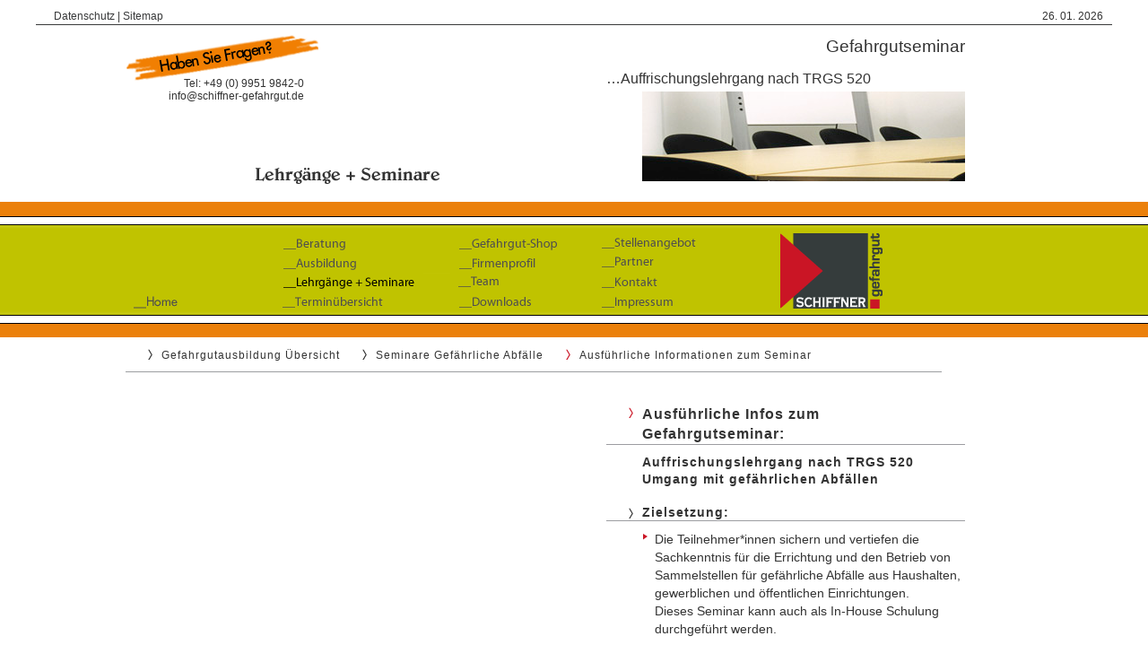

--- FILE ---
content_type: text/html; charset=UTF-8
request_url: https://schiffner-gefahrgut.de/gefahrgutseminar-15
body_size: 14147
content:
<!DOCTYPE html>
<head>
<meta charset="UTF-8">
<meta name="description" content="Gefahrgut-Seminare für Gefahrgutbeauftragte und beteiligte und verantwortliche Personen (beauftragte Personen), Gefahrgutfahrer, TRGS 520, Gefahrguttransport in der Luft (IATA, DGR), Sachkundelehrgänge.">
		<meta name="keywords" content=" Gefahrgut, Beratung, Lehrgang, Seminar, In-House Schulung, ADR, Bescheinigung, Fortbildung, Sachkundelehrgang, Fahrer, Spediteure, Ladungssicherung, Transport, beteiligte Personen, beauftragte Personen, Straße, Luft, Seeverkehr, IATA, ICAO">

<meta name="viewport" content="width=device-width, initial-scale=1.0">

<title>Gefahrgut-Seminar &raquo; Schiffner Consult GbR Gefahrgutschulung und Gefahrgutberatung &raquo; ausführliche Informationen zu dem Gefahrgutseminar:  beteiligte (beauftragte) Personen, Gefahrguttransport in der Luft, Gefahrgutfahrer, Gefahrgutvorschriften ADR</title>

<meta name="copyright" content="werkstatt für grafik und webdesign, landshut">
<meta http-equiv="cache-control" content="no-cache" />
<meta http-equiv="pragma" content="no-cache" />

<link rel="stylesheet" href="includes/main3.css"  media="print">
<link rel="stylesheet" href="includes/main3.css"  media="screen">
<link rel="canonical" href="http://www.schiffner-gefahrgut.de/gefahrgutseminar.html" />

<link href="schiffner.ico" rel="icon" type="image/x-icon" />
<!-- For third-generation iPad with high-resolution Retina display: -->
<link rel="apple-touch-icon-precomposed" sizes="144x144" href="apple-touch-icon-144x144-precomposed.png">
<!-- For iPhone with high-resolution Retina display running iOS ≥ 7: -->
<link rel="apple-touch-icon-precomposed" sizes="120x120" href="apple-touch-icon-120x120-precomposed.png">
<!-- For iPhone with high-resolution Retina display running iOS ≤ 6: -->
<link rel="apple-touch-icon-precomposed" sizes="114x114" href="apple-touch-icon-114x114-precomposed.png">
<!-- For first- and second-generation iPad: -->
<link rel="apple-touch-icon-precomposed" sizes="72x72" href="apple-touch-icon-72x72-precomposed.png">
<!-- For non-Retina iPhone, iPod Touch, and Android 2.1+ devices: -->
<link rel="apple-touch-icon-precomposed" href="apple-touch-icon-precomposed.png">
<!-- For nokia devices: -->
<link rel="shortcut icon" href="/icons/apple-touch-icon.png">

<!--[if IE]>
 <style type="text/css">

	h1 {margin: 0;
	text-align: right;
  font-size:1.8em;font-size: 15px;
  }

h2 {font-size:1.6em;font-size: 14px;font-size: 13px;  }

 </style>
<![endif]-->

<!--[if IE 7]>
 <style type="text/css">

.menueFirst { padding: 20px 0 0 6px;height: 90px!important; }
.menueFirst img{ display:none;}
.menueFirst a img{ display:block;}
.menueMiddle { padding: 20px 0 0 6px;}
.menueMiddle2 { padding: 20px 0 0 6px;}
.menueLast  { padding: 20px 0 0 0px;}

 </style>
<![endif]-->


<!--[if IE 8]>
 <style type="text/css">

.menueFirst { padding: 20px 0 0 6px;height: 90px!important; }
.menueFirst img{ display:none;}
.menueFirst a img{ display:block;}
.menueMiddle { padding: 20px 0 0 6px;}
.menueMiddle2 { padding: 20px 0 0 6px;}
.menueLast  { padding: 20px 0 0 0px;}

 </style>
<![endif]-->

<!--[if lte IE 8]>
<script src="includes/html5.js"></script>
<![endif]-->

<style type="text/css">


</style>

</head>

<body>

<div id="outerWrap">
<header id="topWrap">
<div class="innerWrapOverflow">

<div class="topNav"><a name="top_menue" id="top_menue"></a>
<small>	<div class="date">26. 01. 2026	<div class="menueTop">
	<a name="top_voelkwerbung" id="top_voelkwerbung"></a>
	<a href="datenschutz.html" title="Gefahrgut: Schiffner Consult GbR: Datenschutzerklärung">Datenschutz</a> |
		<a href="sitemap.html" rel="nofollow" title="Sitemap">Sitemap</a> </div>
	</div><!-- end date -->
</small>
</div>
<!-- end innerWrapOverflow --></div>

<div class="innerWrap" id="top">


<div id="topLeft">

<div id="logo"><h1><a href="index.html" title="Schiffner Gefahrgut: Ausbildung Gefahrgutconsulting"><span>Gefahrgut: Schiffner Consult GbR | Gefahrgutausbildung + Beratung</span><img src="nav/logo.png" alt="Schiffner Gefahrgut: Gefahrgutausbildung Gefahrgutberatung" /></a></h1></div>

<div id="fragen"><p>Tel: +49 (0) 9951 9842-0<br /><a href="&#109;&#097;&#105;&#108;&#116;&#111;&#058;&#105;&#110;&#102;&#111;&#064;&#115;&#099;&#104;&#105;&#102;&#102;&#110;&#101;&#114;&#045;&#103;&#101;&#102;&#097;&#104;&#114;&#103;&#117;&#116;&#046;&#100;&#101;">&#105;&#110;&#102;&#111;&#064;&#115;&#099;&#104;&#105;&#102;&#102;&#110;&#101;&#114;&#045;&#103;&#101;&#102;&#097;&#104;&#114;&#103;&#117;&#116;&#046;&#100;&#101;</a></p></div>

<div class="title">

	<img src="images/titelLehrgang.gif" alt="Gefahrgutausbilung: Lehrgänge + Seminare" class="mainTitle">
</div>


<!-- end topLeft --></div>

<div id="navWrap">

<div id="home"><a href="index.html" title="Schiffner Gefahrgut: Ausbildung Gefahrgutconsulting"><img src="images/spacer.png" alt="Schiffner Gefahrgut: Gefahrgutausbildung Gefahrgutberatung" /></a></div>


<nav>
<div class="menue">

<div class="menueFirst">
	<div class="trigger"><img src="images/spacer.gif" alt="home" width="160" height="93" border="0" /></div>
	<div class="trigger"><a href="index.html" onfocus="this.blur()"><img src="nav/mHome.gif" alt="home" width="160" height="20" border="0" /></a></div>

</div><!-- end menueFirst -->
<div class="menueMiddle">
	<div class="trigger"><a href="gefahrgutberatung-gefahrgutbeauftragter.html" onfocus="this.blur()"><img src="nav/mBeratung.png" alt="beratung" width="160" height="20" border="0"></a></div>
    <div class="trigger"><a href="gefahrgutausbildung-gefahrgutkurs.html" onfocus="this.blur()"><img src="nav/mAusbildung.png" alt="ausbildung" width="160" height="20" border="0"></a></div>
	<div class="trigger"><a href="gefahrgutausbildung-gefahrgut-kurse.html" onfocus="this.blur()" class="active"><img src="nav/mLehrgang_a.png" alt="gefahrgutausbildung + gefahrgut-kurse" width="160" height="20" border="0"></a></div>
	<div class="trigger"><a href="gefahrgut-terminuebersicht.html" onfocus="this.blur()"><img src="nav/mTerminuebersicht.png" alt="termine" width="160" height="20" border="0"></a></div>
</div><!-- end menueMiddle -->

<div class="menueMiddle2">
	<div class="trigger"><a href="http://www.gefahrgutzubehoer.de" target="_blank" onfocus="this.blur()"><img src="nav/mGefahrgutshop.png" alt="shop" width="160" height="20" border="0"></a></div>
	<div class="trigger"><a href="gefahrgut.html" onfocus="this.blur()"><img src="nav/mProfil.png" alt="firmenprofil" width="160" height="20" border="0"></a></div>
	<div class="trigger"><a href="gefahrgutbeauftragter-adrschein-iata-personenkategorie.html" onfocus="this.blur()"><img src="nav/mTeam.png" alt="team" width="160" height="20" border="0"></a></div>
	<div class="trigger"><a href="gefahrgut-infos.html" onfocus="this.blur()"><img src="nav/mDownloads.png" alt="downloads" width="160" height="20" border="0"></a></div>

</div><!-- end menueMiddle -->
<div class="menueLast">
	<div class="trigger"><a href="stellenangebot-sachbearbeiter-seminarorganisation.html" onfocus="this.blur()"><img src="nav/mStellenangebot.png" alt="stellenangebot" width="160" height="20" border="0"></a></div>
	<div class="trigger"><a href="gefahrgut-iata-icao.html" onfocus="this.blur()"><img src="nav/mPartner.png" alt="links" width="160" height="20" border="0"></a></div>
    <div class="trigger"><a href="gefahrgut-kontakt.html" onfocus="this.blur()"><img src="nav/mKontakt.png" alt="kontakt" width="160" height="20" border="0"></a></div>
    <div class="trigger"><a href="impressum.html" onfocus="this.blur()"><img src="nav/mImpressum.png" alt="impressum" width="160" height="20" border="0"></a></div>
</div><!-- end menueLast -->


<div class="menueMobile">
	<div class="mobileFirst">
	<div class="trigger"><a href="gefahrgutberatung-gefahrgutbeauftragter.html" onfocus="this.blur()">&nbsp;&nbsp;_Beratung</a></div>
    <div class="trigger"><a href="gefahrgutausbildung-gefahrgutkurs.html" onfocus="this.blur()">&nbsp;&nbsp;_Ausbildung</a></div>
	<div class="triggerActive"><a href="gefahrgutausbildung-gefahrgut-kurse.html" onfocus="this.blur()">&nbsp;&nbsp;_Lehrgänge + Seminare</a></div>
	<div class="trigger"><a href="gefahrgut-terminuebersicht.html" onfocus="this.blur()">&nbsp;&nbsp;_Terminuebersicht</a></div>
	<div class="trigger"><a href="http://www.gefahrgutzubehoer.de" target="_blank" onfocus="this.blur()">&nbsp;&nbsp;_Gefahrgut-Shop</a></div>
	<div class="trigger"><a href="gefahrgut.html" onfocus="this.blur()">&nbsp;&nbsp;_Firmenprofil</a></div>
 </div><!-- end mobileFirst -->
 <div class="mobileLast">
	<div class="trigger"><a href="gefahrgutbeauftragter-adrschein-iata-personenkategorie.html" onfocus="this.blur()">&nbsp;&nbsp;_Team</a></div>
	<div class="trigger"><a href="gefahrgut-infos.html" onfocus="this.blur()">&nbsp;&nbsp;_Downloads</a></div>
	<div class="trigger"><a href="stellenangebot-sachbearbeiter-seminarorganisation.html" onfocus="this.blur()">&nbsp;&nbsp;_Stellenangebot</a></div>
	<div class="trigger"><a href="gefahrgut-iata-icao.html" onfocus="this.blur()">&nbsp;&nbsp;_Partner</a></div>
    <div class="trigger"><a href="gefahrgut-kontakt.html" onfocus="this.blur()">&nbsp;&nbsp;_Kontakt</a></div>
    <div class="trigger"><a href="impressum.html" onfocus="this.blur()">&nbsp;&nbsp;_Impressum</a></div>
 </div><!-- end mobileLast -->
</div><!-- end menueMobile -->


<div id="menuPath">
					 <ul>

					  <li><a href="gefahrgutausbildung-gefahrgut-kurse.html" onfocus="this.blur()">Gefahrgutausbildung Übersicht</a></li>

					 					  <li><a href="gefahrgutseminare.php?SeminarArtID=6" onfocus="this.blur()"> Seminare Gefährliche Abfälle 	</a></li>

					 
					 <li class="active">Ausführliche Informationen zum Seminar</li>

		</ul>
	</div>

	</div> <!-- end .menue -->



</nav>

<!-- end #navWrap --></div>


<!-- end .innerWrap --></div>
</header>

<div class="blockWrap">
<div class="innerWrap">


<div class="mainContent">
<div class="menuPathClearH1"></div>
<section id="first2">
<article>



		<h1>Gefahrgutseminar</h1>


	<h2>&hellip;Auffrischungslehrgang nach TRGS 520</h2>

			<img src="images/kurs.jpg" alt="gefahrgutseminare" class="mainImage">

	


 </article>
 </section>

<section id="second2">

  <div class="menuPathClear"><br></div>

<article>

	<h3>Ausführliche Infos zum Gefahrgutseminar: </h3>
	
	  <h5>Auffrischungslehrgang nach TRGS 520<br>
			  Umgang mit gefährlichen Abfällen</h5>

	
<br>

		  <h4>Zielsetzung:</h4>
	<ul>

          <li>Die Teilnehmer*innen sichern und vertiefen die Sachkenntnis für die Errichtung und den Betrieb von Sammelstellen für gefährliche Abfälle aus Haushalten, gewerblichen und öffentlichen Einrichtungen.<br />
Dieses Seminar kann auch als In-House Schulung durchgeführt werden.</li>
	</ul>

		  <h4>Zielgruppe:</h4>
	<ul>
          <li>Betreiber von stationären und mobilen Sammelstellen und deren Mitarbeiter*innen</li>
<li>Zulieferfirmen</li>
<li>Betriebsbeauftragte für Abfall</li>
<li>Umweltschutzbeauftragte von Kommunen, Betrieben, Umweltschutzbehörden</li></li>
	</ul>

          <h4>Seminarinhalte:</h4>
<ul>
<li>Die Technische Regel Gefahrstoffe (TRGS 520) ist im September 1993 in Kraft getreten und wurde zuletzt im Januar 2012 neu veröffentlicht. <br>
Hier werden die Anforderungen für die Errichtung und den Betrieb von Sammelstellen für gefährliche Abfälle und Reststoffe aus Haushalten, gewerblichen und öffentlichen Einrichtungen, soweit sie dort in begrenzten Mengen anfallen, festgelegt.
Unter anderem werden in der TRGS 520 auch die Anforderungen an das Personal, das in diesen Sammelstellen eingesetzt wird, festgeschrieben.</li>
</ul>

	
		  <h4>Zeugnis / Gültigkeit:</h4>
	<ul>
          <li>Die Teilnehmer*innen erhalten eine Schulungsbescheinigung</li>
<li>Der Sachkenntnisse sind jährlich aufzufrischen.<br />
Der Erste-Hilfe-Lehrgang muss alle 2 Jahre wiederholt werden.</li>
	</ul>

		  <h4>Seminardauer:</h4>
	      <ul>
		  <li>1 Tag</li>
	</ul>

		  <h4>Kosten:</h4>
		<ul>
		
		  <li>Tagespauschale, erfragen Sie bitte unser Angebot!</li>
		
	</ul><br />

	<div class="floatRight">
	  	<span class="icon">
	  	<a href="pdf/gefahrgut-lehrgaenge-2025-2.pdf#page=18" target="_blank" onfocus="this.blur()"><b>Informationen als PDF &raquo;</b>&nbsp;&nbsp; &nbsp;&nbsp;</a></span>
	   </div>

	  <br>
 </article>



</section>

	<!-- end .mainContent --></div>




<!-- end .innerWrap --></div>
<!-- end .blockWrap --></div>

<!--<div id="stellenangebot">

<div class="trigger2"><a href="angebot.php" onfocus="this.blur()"><img src="images/angebot50_o.png" alt="angebot" width="160" height="96" border="0" />
		<h5>&nbsp;&nbsp;&nbsp;&nbsp;&nbsp;&nbsp;&nbsp;&nbsp;&nbsp;&nbsp;&nbsp;&nbsp;&nbsp;&nbsp;</h5></a></div>
</div> --><!-- end #stellenangebot -->

<footer>
<div class="innerWrapOverflow">
<small>
<div class="menueBottom"><a href="index.html" title="Gefahrgut: Gefahrgutausbildung Gefahrgutberatung Home">Home</a><br>
<a href="#top_menue" title="Gefahrgut: Gefahrgutausbildung Gefahrgutberatung Menü">Menü</a></div>
<div class="address">Schiffner Consult GbR Gefahrgutschulung und Beratung | Boschstraße 17 | 94405 Landau a. d. Isar<br>
Tel: +49 (0) 9951 9842-0 | Fax: + 49 (0) 9951 9842-10<br>
www.schiffner-gefahrgut.de | <a href="&#109;&#097;&#105;&#108;&#116;&#111;&#058;&#105;&#110;&#102;&#111;&#064;&#115;&#099;&#104;&#105;&#102;&#102;&#110;&#101;&#114;&#045;&#103;&#101;&#102;&#097;&#104;&#114;&#103;&#117;&#116;&#046;&#100;&#101;">&#105;&#110;&#102;&#111;&#064;&#115;&#099;&#104;&#105;&#102;&#102;&#110;&#101;&#114;&#045;&#103;&#101;&#102;&#097;&#104;&#114;&#103;&#117;&#116;&#046;&#100;&#101;</a>
</div>

<div class="phone"><a href="tel:0049995198420" onFocus="this.blur()">Tel: +49 (0) 9951 9842-0</a> <br>
<a href="&#109;&#097;&#105;&#108;&#116;&#111;&#058;&#105;&#110;&#102;&#111;&#064;&#115;&#099;&#104;&#105;&#102;&#102;&#110;&#101;&#114;&#045;&#103;&#101;&#102;&#097;&#104;&#114;&#103;&#117;&#116;&#046;&#100;&#101;"><!-- E-Mail: -->&#105;&#110;&#102;&#111;&#064;&#115;&#099;&#104;&#105;&#102;&#102;&#110;&#101;&#114;&#045;&#103;&#101;&#102;&#097;&#104;&#114;&#103;&#117;&#116;&#046;&#100;&#101;</a></div>
</small>
</div>
</footer>

<!-- end #outerWrap --></div>


</body>

</html>


--- FILE ---
content_type: text/css
request_url: https://schiffner-gefahrgut.de/includes/main3.css
body_size: 61816
content:
 /*
###########################################################################
Main styles for Schiffner Consult, schiffner-gefahrgut.de 2013

FileName:   main5.css
Author:		Barbara Völk, www.voelkwerbung.de
Version:    2013.07.22
###########################################################################
*/


/***********************************************/
/* COLOURS */

/*
Type:
Page Headline: Belwe
Menu: Futura reg
Body: font-family: Futura, AvantGarde, Helvetica, Arial, sans-serif;
*/

/*COLOURS:  schiffner
Logo 4c:
dGray: #353c3c
red: #ca1525

green #c0c300
orange #eb800b AI macht #EA7F0A

lGreen #e7e89e = 40% of #c0c300
E7E89E

dLila #4c1367
lila #9b80ac

dGray #333
dd-gray: #393a3b
gray # 4f4e4e
l-gray: f2f2f2
gray2: #5b5b5b

ll-gray: ccc for testing
*/

/***********************************************/


/***********************************************/
/* MAIN SETUP RESET */
/***********************************************/

html, body, div, a, p, img, ul, li, h1, h2, h3, h4, span, time, hr, hgroup, a img, footer, header, section, aside, nav, form, input, article, label, textarea, small {
    margin:0;
    padding:0;
    border:0;
    outline:0;
    font-size:100%;
    vertical-align:baseline;
    background:transparent;
  	text-decoration:none;
}
footer, section, article, header, aside, nav {
    display:block;
}
:focus {
    outline:none;
}
::-moz-selection, ::selection {
   color:#ffffff; color: #333333;
   background: #e7e89e;
}

h1, h2, h3, h4 {
    font-weight:normal;
}

ul {
    /*list-style:none; list-style-type: square;*/list-style-type: none;
}


/* Set up for stiles for links + hover effects for desktop + mobile (which don't use :hover) */
a:link {
	color: #333333;
	text-decoration: underline;
}
a:visited {
	color: #333333;
	text-decoration: none;
}
a:hover, a:active, a:focus {
	color: #ca1525;  /*#ca1525 schiffner red */
	text-decoration: underline;
}

.red { color: #ca1525;  /*#ca1525 schiffner red */}

/********************************************************************/
/* MAIN SETUP BASIC ELEMENTS */
/********************************************************************/

html {
   height:101%; /* make scrollbar visible all the time */
   /* border-top:solid 2px #353c3c;*//*border-bottom:solid 2px #353c3c;*/
   /*background: transparent url("../images/bottom.png") center bottom no-repeat fixed;background: transparent url("../images/bottom.png") center bottom repeat-x fixed;*/
   /*background: #ffffff url("../images/bg.png") left top repeat-x; */
}

body {
	font-size:20px; font-size: 12px; font-size: 0.750rem; /*letter-spacing: 1px;*/
	color: #333333;
	font-family: Futura, AvantGarde, Helvetica, Arial, sans-serif;
   -webkit-text-size-adjust:100%; /* Specifies a size adjustment for displaying text content in Safari on iPhone. */
   line-height:1.3em; line-height:1.1rem;
   background: #ffffff url("../images/bg.png") left top repeat-x;
   /* background: url("../images/indexMen.png") left center no-repeat;*/
}

::-webkit-scrollbar {
	width: 8px;
}
::-webkit-scrollbar-button {
	width: 8px;
	height:5px;
}
::-webkit-scrollbar-track {
	background: /*#c0c300; green*/ #f2f2f2;
	border: skinny plain lightgray;
	box-shadow: 0px 0px 3px #dfdfdf inset;
	border-radius:10px;
}
::-webkit-scrollbar-thumb {
	background: /*#eb800b; orange #c0c300; */#353c3c;
	border: skinny plain gray;
	border-radius:10px;
}
::-webkit-scrollbar-thumb:hover {
	background: /*#e7e89e; l-green */#5b5b5b;
}

/********************************************************************/
/* MAIN WRAPPERS + MAIN LAYOUT ELEMENT + TAG SELECTORS */
/********************************************************************/

#outerWrap { /* height: 101%; make scrollbar visible all the time overflow: scroll;*/
    width:100%;
   /*
	background: url("../images/indexMen.png") center 70px no-repeat;
	background: url("../images/indexMen-vers1.png") 20% 70px no-repeat;
	background: url("../images/indexMen.png") 20% 62px no-repeat; */
	background: transparent;
}

.innerWrap {
  width:96%; width: 100%;width: 98%;
  max-width:1200px;max-width:1000px;
  margin:0 auto; background: transparent; /*  background: #906; #906 tester lila */
 /*  background: url("../images/indexMen.png") center center no-repeat fixed;
 height: 500px;*//*position: relative;*/
}


/* settings within #stoerer  */
#stoerer1 { /*  transparent tester grey background: #CCC ;*/width:215px;width: 340px; width: 300px; height: 178px; float:left; margin-left: 50px; }
#stoerer {/*position: relative; top: 70px; top: 76px;top: 340px;top: 420px;left: 300px;*//*background: url(../images/stellenangebot4.png) no-repeat top left;*/background: transparent; /*  transparenttester grey background: #CCC ;*/width:215px;width: 340px; width: 400px; height: 278px; float:left;}


#stoerer h5 {float:left; margin: 20px 0px 0 0; padding: 0px 0px 0 0;text-align: right;font-size: 14px;/*width:215px; */height: 76px;/*background:#eee;*/  height: 106px;}
#stoerer a {text-decoration: none; color: #333333;/*color: #ca1525;red*/height:180px;width:215px;}
#stoerer a:hover, #stoerer a:active, #stoerer a:focus {text-decoration: none; color: #ca1525;}


.angebot, .stellenangebot {margin: 20px 0px 0 60px;margin:60px 0px 0 140px;margin: 0; }
.angebot a img, .angebot a:visited img {width:215px; height: 96px;background:url(../images/rabattRed20.png ) no-repeat left top;}
.angebot a:hover img, .angebot a:active img, .angebot a:focus img { background:url(../images/rabattRed20_o.png ) no-repeat left top; }
/*.angebot { display:none;}*/ /* as of 01.Jan.2015 */

.stellenangebot a img, .stellenangebot a:visited img {background:url(../images/stellenangebot3_o.png ) no-repeat left top; margin-top: 30px;}
.stellenangebot a:hover img,  .stellenangebot a:active img, .stellenangebot a:focus img { background:url(../images/stellenangebot3_o.png ) no-repeat left top; }

#karte {/* background: #ddd;*/ background: transparent;/*background:transparent url(../images/karte.gif) no-repeat left top;*/background:transparent url(../images/karte.png) no-repeat left top; min-width:215px; width:100%;float:left;margin: 80px 0px 0 70px; margin: 320px 0 0 170px;margin: 280px 0 0 170px;margin: 260px 0 0 170px;}
#karte img{/*can't use this, because of hover effects!!! */ /*background: transparent; width:auto; max-width:215px;height: auto;float:right;margin: 0 0 0 0px;*/}

/* NOTE: #fragen for normal page (hide when when #stellenangebot visible + vice versa
#fragen1 for index -> need spacer fragen always, but fide p when not needed
#fragen2 is for stellenangebot + anmeldeformulare (have "Haben Sie Fragen" alway visible */
#fragen, #fragen2, #fragen1 {/*position: relative; top: 10px; left: 0px;*/background: url(../nav/fragen.gif) no-repeat top left;width:215px; height: 76px;margin: 10px 0 0 0;}
#fragen p, #fragen2 p , #fragen1 p  {float:right; margin: 44px 16px 0 0; margin: 48px 16px 0 0;padding: 0;text-align: right;font-size: 11px;  font-size: 0.750rem;line-height:0.9rem; background:#ffffff;}
#fragen a, #fragen2 a , #fragen1 a {/*text-decoration: underline; */ text-decoration: none;color: #333333;/*color: #ca1525;red*/}
#fragen a:visited, #fragen2 a:visited, #fragen1 a:visited {color: #ca1525;}
#fragen a:hover, #fragen a:active, #fragen a:focus, #fragen2 a:hover, #fragen2 a:active, #fragen2 a:focus, #fragen1 a:hover, #fragen1 a:active, #fragen1 a:focus {text-decoration: underline; color: #ca1525;}


/* for index/home activate/deactivate when stoerer like job offer is needed */
/*#fragen1 p { display: none;}
#fragen1 { background: transparent;}  */

#stellenangebot {width:215px; height: 66px;margin: 20px 0 0 0; padding: 0;}
#stellenangebot p {float:right; margin: 16px 0px 0 0;padding: 0;}
#stellenangebot a img, #stellenangebot a:visited img {background:url(../images/stellenangebot3.png ) no-repeat left top;padding: 0; margin: 0;}
#stellenangebot a:hover img, #stellenangebot a:active img, #stellenangebot a:focus img {background:url(../images/stellenangebot3_o.png ) no-repeat left top;}
#stellenangebot { display: none;} /* set up eye-catcher by mistake!!!  */

.mainContent {max-width:400px; width:auto;margin-right:0; margin-bottom: 0;margin: 0;padding: 0; /* background: #FF0;#FF0 yellow tester */ overflow: visible;float: right; postion: relative; top: 0; height: auto;height: auto;}



#first, #first2 {
  /*padding:30px 0 30px 0;padding:20px 0 20px 0;
  max-width:580px;*/
  position: relative; top: -330px; top: -340px;top: -320px;/*background: #666;*/
  width:100%;overflow: hidden;overflow: visible;
}


/* #second used in section */
#second, #second2 {
  /*padding:30px 0 30px 0;padding:20px 0 20px 0;
  max-width:580px;*/
  position: relative; top: -160px; top: -170px; top: -150px;/*background: #999;*/
  width:100%;
}

/* #second used in section with menuPath! (Breadcrumbs) */
#second2 {
  position: relative; top: -170px; top: -116px; /* top: -150px;background: #999;*/
  width:100%;
}


.innerWrapOverflow {
  width:96%;
  max-width:1200px;
  margin:0 auto;
  overflow:auto;
  padding: 0;
  /*background: #999;  grey tester  #CFF  background:#CFF;*/ overflow: hidden;
}

#navWrap {
  width:100%;padding: 0 0 0 0; margin: 0 0 0 0;
    background: transparent url("../nav/logo.png") 720px 30px no-repeat;
  position: relative; top:0;height:100%;height: 140px;
   }


/***********************************************/
/* HEADER */
/***********************************************/


header/*, #topWrap*/ {
    width:100%;
	/*border-top: 1px solid #393a3b;*/
}

/*header small {
  width:100%;width:80%;width:85%;
  text-align:center;text-align: right;
  margin: 0;
  padding:10px 20px 20px 0px;
  display:block;border-bottom: 1px solid #393a3b;
   }*/

/*#date p, #dateIndex p, #footer p, #footerTermine p, #footerLehrgang p {float:right; margin: 0px 20px 0 0;margin: 0px 6px 0 0; padding: 0;text-align: right;}*/
/*.topNav {
  width:100%;width:80%;width:85%;
  text-align:center;text-align: right;text-align: left;
  margin: 0;
  padding:10px 20px 20px 0px;
  display:block;border-bottom: 1px solid #393a3b;
   }*/

.topNav {width:100%;
	margin: 0;
	padding: 0;
	/*background: #ddd;*/	overflow: hidden;
 }

.topNav small {
  width:100%;/*width:80%;width:85%;width: 90%;*/
  text-align:center;text-align: right;text-align: left;
  margin: 0;margin:0px 0 0 0;
  padding:10px 20px 20px 0px;padding:10px 20px 10px 0px;padding:10px 20px 0px 0px;
  display:block;border-bottom: 1px solid #393a3b;
   }


.topNav a, .topNav a:visited {color: #393a3b; /* dd-grey */font-size:inherit;text-decoration: none;}
footer a, footer a:visited, .innerWrapOverflow a, .innerWrapOverflow a:visited {color: #393a3b; /* dd-grey */font-size:inherit;text-decoration: none;}

/* Hiermit wird der Hintergrund und die Textfarbe bei der Navigation mit der Maus und der Tastatur geändert. */
.topNav a:hover, .topNav a:active, .topNav a:focus {color: #ca1525; /* voelk-lime  #e4e129 */ font-size:inherit;text-decoration: underline; }
footer a:hover, footer a:active, footer a:focus, .innerWrapOverflow a:hover, .innerWrapOverflow a:active, .innerWrapOverflow a:focus {color: #ca1525; /* voelk-lime  #e4e129 */ font-size:inherit;text-decoration: underline; }

.date {/*float: right;*/text-align: right;/* background: #eee;*/display:inline;display: block;padding: 0 20px 0 0px; }
.menueTop {/*float: left;/*padding: 0 10px 0 20px;*//**/text-align: left;float: left;padding: 0 10px 0 20px; }

.date {/*float: right;*/text-align: right;/* background: #eee;*/display:inline;display: block;padding: 0 10px 0 0px; }
.menueTop {/*float: left;/*padding: 0 10px 0 20px;*//**/text-align: left;float: left;padding: 0 10px 0 20px; }



/* #outerWrap {
    width:100%;
    padding:145px 0;
	background: url("../images/bg.png") left top no-repeat;
	background: url("../images/indexMen.png") center 70px no-repeat;
} */

#topLeft {
  width: 360px; width:400px;
  /*height: 300px;*/
  margin: 0;
 /*background: #933; tester d-red*/
 /*background: url("../images/indexMen.png") center 70px no-repeat;
  height: 500px; height: 600px;*/
}



/* new for 20. birthday offer */
/*#fragen {background: transparent;width:215px; height: 76px;margin: 10px 0 0 0;}
#fragen .angebot {margin: 20px 0px 0 60px;} */


.title {/*float: left; float: right;*//*position: absolute;top: 131px; */margin: 60px 0 0 0;margin: 68px 0 0 0;padding: 0px 0px 0px 0; font-size: 1em; line-height: 1.4em;/*1.6em;*/width: 270px;width: 360px;text-align:right;/*background: #ffffff;*/}


#logo {float: right;margin: 0  10px 0 0; display: none;/*background: #eee;*/}
#logo img {width: 132px; height: 106px;}

#home {float: right;margin: 0  0px 0 0; display:inline; width: 130px;height: 100px;width:100%; height:100%;position: relative; top:0;/*background: #666; d-grey*/}
#home img {width: 100%; height: 100%;}

/* NOTE header = .topWrap */
.topWrap h1 {
  width: 132px;height: 106px;/*width:100%;*/
  text-align:center;text-align:left;text-align: right;
  /*font-family: Futura, AvantGarde, Helvetica, Arial, sans-serif;*/
  font-size:2.2em;
  line-height:1em;
  letter-spacing:1px;text-decoration: none!important; /* NOTE: still has underline from link settings */overflow:hidden;
  float:right;display:inline;
  margin: 0;
}

/* header id="topWrap"  */
/* NOT used here jet!! h1 span + h1 img */
#topWrap h1 {
  width: 132px;height: 106px;/*width:100%;*/
  text-align:center;text-align:left;text-align: right;
  font-size:2.2em;
  line-height:1em;
  letter-spacing:1px;text-decoration: none!important; /* NOTE: still has underline from link settings */overflow:hidden;
  float:right;display:inline;
  margin: 0;
}

h1 span {
    margin:0 0 0 0px;color: #ffffff;text-decoration: none!important;overflow:hidden;display:none;
}
h1 img {
    margin:0 0 0 0px;width: 132px; height: 106px;/*background: url("../images/logo.png") left top no-repeat;*/
}

header a, .subnav a, .subnav p a:hover, .subMenu a, article a:hover, footer a {
  color:#434d52;
}
header a:hover, .subnav a:hover, article a, .subnav p a, .subMenu a:hover, footer a:hover {
    color:#ca1525;
}


/* nav div class="menue" */
nav { margin: 0 0 0 0;
  padding: 0px 0px 0px 0px;
  position: relative; top:0;position: absolute; top:2px;}
nav a.active, a.active { background: #c0c300; /* green bgTitle */background: url("../images/bgTitle.png") 0 0 repeat;}

.menue { width: 100%;/*position: absolute;top: 165px; */float:left; margin: 0px 0 0 30px;  margin: 0px 0 0 0px; padding: 0 0 0 0px;height: 98px; height: 106px; width: 700px;width: 740px;width: 720px;/*display:inline;background: #eee;*/ height: 130px;
position: relative; top:0;position: absolute; top:2px;/*background:#999; d-grey tester */ }

/* Breadcrumbs menu */
/* first version in .maincontent section#second */
#menuPath {margin:0 20px 0 -200px; margin:0 20px 0 -260px;padding:0; width: 100%;min-width: 400px;width:660px!important; height: auto;min-height: 60px;/*position: relative; left:-160px;background: #ddd;*/float: left; clear: both;}
/* second version in #navWrap nav .menue; in this combination need to set section#second again + for smartphones section#first (set up #second2 + #first2 ??? */
#menuPath {margin:0 20px 0 -200px; margin:0 20px 0 -260px;margin:26px 0px 0 0px;padding:0; width: 100%;min-width: 400px;width:910px!important; height: auto;min-height: 60px;/*position: relative; left:-160px;background: #ddd;*/float: left; clear: both;}


.imprint {/*position: absolute; top: 10px;*/ width: 720px; margin: 0px 20px 0 0px; margin:0 auto; padding: 0; /*color: #333;  font-size: 0.7em;*/ z-index: 300;/*border-bottom: 1px solid #393a3b;*/}


/*
.menu {
  text-align:center;
  display:block;
  width:100%;
  padding:5px 0 0 0;
  font-size:0.9em; font-size:0.9rem;
}
.menu li {
  display:inline;
  padding:0 9px;
}
.menu a {
  display:inline-block;
}
  */

.blockWrap {
  width:100%;width:90%; /*background:#999;*/margin:0;margin: 0 10px 0 0;
}

.wrapStyle {
 /* background:url(../images/texture.jpg) center top fixed;*/
}

/********************************************************************/
/* MAIN NAVIGATION */
/********************************************************************/

.menueFirst { padding: 6px 0 0 6px;float:left; width: 160px; min-height: 90px; height:auto !important; height: 90px; margin: 0; /*background: #c0c300;*/ /*background: #999 url("../nav/menueBg.png") left 26px repeat-x; */height: 116px!important; }
.menueMiddle { padding: 38px 0 0 6px;float:left; width: 160px;width: 190px; min-height: 90px; height:auto !important; height: 90px; margin: 33px 0 0 0;margin: 0;  /*background: #c0c300;*/  /*background: url("../nav/menueBg.png") left 26px repeat-x;*/}
.menueMiddle2 { padding: 38px 0 0 6px;float:left; width: 160px; min-height: 90px; height:auto !important; height: 90px; margin: 0; /*background: #c0c300;*/ /*background: url("../nav/menueBg.png") left 26px repeat-x;*/}
.menueLast  { padding: 38px 0 0 0px;float:left; width: 180px; min-height: 90px; height:auto !important; height: 90px;margin:0; /*background: #c0c300;*/ /*background: url("../nav/menueBg.png") left 26px repeat-x;*/}

.menueMobile {display: none;width: 100%;min-width:380px;/* background: #0FC;*/margin:0; margin: 33px 0 0 0;}
.menueMobile a {/*font-family: Futura, AvantGarde, Helvetica, Arial, sans-serif!important; font-family: AvantGarde, Helvetica, Arial, sans-serif!important; */font-family: Helvetica, Arial, sans-serif!important; /*letter-spacing: 3px!important;*/ font-stretch: expanded!important; font-weight:300!important;line-height:1.03rem!important;}

.mobileFirst {width: 200px;float: left;/*background: #96C;*/}
.mobileLast {width: 160px;float: right; float: left;margin: 0 0 0 20px;/*background: #990;*/}


div.trigger a, div.trigger a:visited, div.triggerActive a, div.triggerActive a:visited { display: block; margin-top: 0; text-decoration: none; padding: 0px 0 0px 0px; color: #4E4D4D ; font-size: 1em; font-size: 0.9em;  line-height: 0.9em;}

div.trigger a:hover, div.trigger a:active, div.trigger a:focus, div.triggerHead a:hover, div.triggerHead a:active, div.triggerHead a:focus  {
	padding: 0px 0 0px 0px; text-decoration: none; color: #9C9DA1; /*font-size: 1em;line-height: 0.9em;*/font-size: 16px; font-size:1.0rem; line-height:1.05rem;font-size: 1em; font-size: 0.9em; line-height: 0.9em;background:url("../nav/mArrow.gif") left center no-repeat;
}


div.trigger a, div.triggerActive a, div.triggerActive a:visited { display: block; margin-top: 0; text-decoration: none; padding: 0px 0 0px 0px; color: #333; font-size: 1em; font-size: 0.9em; line-height: 0.9em; }

div.trigger a:visited { display: block; margin-top: 0; text-decoration: none; padding: 0px 0 0px 0px; color: #ccc ; font-size: 1em; font-size: 0.9em; line-height: 0.9em;}

div.trigger a:hover, div.trigger a:active, div.trigger a:focus, div.triggerHead a:hover, div.triggerHead a:active, div.triggerHead a:focus  {
	padding: 0px 0 0px 0px; text-decoration: none; color: #9C9DA1; font-size: 1em; font-size: 0.9em; line-height: 0.9em;background:url("../nav/mArrow.gif") left center no-repeat;
}



/***********************************************/
/* MAIN CONTENT */
/***********************************************/


/* .fax, .phone2, .fax2 not needed jet*/

.phone, .fax {display:none;}
.copyright, .phone2, .fax2 { display: inline;}

/* settings for #fragen */
.phone2 {display:inline;display: none;/*background: #ddd;*/}
.address2 {display:inline;/*background: #999;*/}


section {max-width:700px; width: 100%; /*background: #0FF; l-green */}

article  {
  /*width:90%;*/
  max-width:600px;max-width:690px;
  margin:0 10px 20px 0;margin:0 10px 0px 0;margin:0 0px 0px 0;
  overflow:auto;
  padding:0 0 20px 0;padding:0 0 10px 0;/*background: #999; grey tester*/
  clear: both;
  }

article small { font-size:0.8em;
  width:100%;width:96%;
  text-align:center;text-align: right;margin: 0;
  /*padding:120px 0;padding:20px 0;padding:20px 20px 10px 0px;*/ padding-right: 40px;padding:8px 0px 8px 0px;
  display:block; /*overflow:hidden; background: #ddd;*/
   }


article p, .mainContent p {
  margin:0 0 10px 0;
  clear:both;
  line-height:1.5em;
  font-size:1.1em;
  word-spacing:1px;
  }

article p.large {
  font-size:1.26em;font-size:1.26em;max-width:540px;
}
article ul {
  font-size:1.1rem;
  margin: 0 0 10px 0;padding: 0;
  line-height:1.5em;
  list-style-type: square; list-style-position:outside; /*list-style-image: url(../images/square.png);*/
  font-size: 13px; font-size: 0.86rem;line-height: 1.0rem; margin: 10px 0px 10px 0; padding-left: 20px; list-style-type: square; list-style-position: outside; /*letter-spacing: 1px;*/color: #333333;
}



/********************************************************************/
/* Heading Rules */
/********************************************************************/


h1 {margin: 0;
	text-align: right;
 /* font-family: Futura, AvantGarde, Helvetica, Arial, sans-serif;font-weight: bold; */
  font-size:2.2em;font-size:1.2rem;
  font-size:1.8em;font-size: 15px; font-size:1.0rem;
   font-size: 17px; font-size:1.2rem;
  line-height:1em; line-height:1.0rem;
  /*letter-spacing:1px;*/
  padding: 4px 0 0 0;
 /* margin: 24px 20px 20px 0; */
  }



h2 {text-decoration: none; font-size: 1em;font-size: 1rem;
	font-size:1.6em;font-size: 13px; font-size: 0.9rem;  font-size: 16px; font-size:1.0rem;
	line-height:1.0rem; display: block;margin: 20px 0px 0px 0; }

h2 a{text-decoration: none;font-size: 0.9em; line-height: 1.1em; line-height:1.0rem; font-weight: bold; color: #333333; margin: 10px 0 0 100px; padding: 5px 0 0 80px; border-bottom: 1px solid #9C9DA1; background:url("../images/arrow.gif") left bottom no-repeat;/* width:280px;*/display: block;}


h2 a:hover, h2 a:active, h2 a:focus {text-decoration: none; font-size: 0.9em; line-height: 1.1em; line-height:1.0rem; font-weight: bold; color: #333; margin: 10px 0 0 100px; padding: 5px 0 0 80px; border-bottom: 1px solid #CA1525; background:url("../images/arrowRed.gif") left bottom no-repeat; /*width:280px;*/ display: block;}

h3 {font-size: 1.1em; line-height: 1.6em; font-weight: 500; margin: 24px 20px 10px 0; padding: 0; text-align: right;clear: both;}


h4 {font-size: 14px;font-size: 0.9rem;font-size: 14px;font-size: 0.875rem!important; line-height: 1.4rem; line-height: 1.2rem; line-height: 1.1rem!important; font-weight: bold; color: #333; margin: 0px 0 0 0; padding: 10px 0 0 40px; border-bottom: 1px solid #9C9DA1; background:url("../images/arrow.gif") left bottom no-repeat;  letter-spacing: 1px;}

h4 a{text-decoration: none;color: #333!important;font-weight: bold;}
h4 a:hover{text-decoration: none; color: #ca1525!important;}


ul { font-size: 10px;font-size: 0.93em; line-height: 1.0rem; margin: 0px 0px 10px 0; padding-left: 20px; list-style-type: square; list-style-position: outside; }
ul ul {font-size: 10px; margin: 0px 0px 0 40px; padding: 6px 8px 0px 0px; position: relative;list-style-type: square; list-style-position: outside;}


/* for #dropdown lists*/
li { padding-bottom: 1px; }


/*.mainContent ul li a { color: #333333; display: block; margin: 0 0 0 0; padding: 0 0px 0 0px;  text-decoration: none;display:block;}
.mainContent ul  a:hover, .mainContent ul a:active { margin: 0 0 0 0; padding: 0 0px 0 0px;  color: #ca1525; background-color: #e8e8e8; display:block;}*/

/*
.mainContent  p { margin: 0px 0 0px 40px; padding: 12px 20px 0 0;height: 1.4em; width:370px;}
.mainContent a:link, .mainContentLong a:link {color: #000000;text-decoration: underline;font-weight:400;}
.mainContent a:visited {color: #000000;font-weight: 400;text-decoration: underline;}*/
.mainContent ul li { margin: 0px 0px 1px 40px; padding: 0 0px 1px 0; }


#second h1, #second2 h1 {
	text-align: right;text-align: left;
  font-size:2.2em;font-size:1.2rem;
  font-size:1.8em;font-size: 15px; font-size:1.0rem;
  font-size: 16px; font-size:1.0rem;
  line-height:1em; line-height:1.0rem;
  letter-spacing:1px;
  padding: 4px 0 0 0;padding: 0px 0 0 40px;
 margin: 0px 0px 10px 0px;font-weight: bold;
  }

#second h2, #second2 h2 {text-decoration: none;  font-size: 16px; font-size:1.0rem;
	line-height:1.05rem; display: block;margin: 20px 0px 20px 0; }

#second h5, #second2 h5 {font-size: 14px;font-size: 0.9em; line-height: 1.6em; font-weight: bold; margin: 10px 0px 0px 20px; padding: 0px 0px 0px 20px; background-image:none;}
#second h5, #second2 h5 {font-size: 14px;font-size: 0.9rem; line-height: 1.4rem; line-height: 1.2rem; font-weight: bold; color: #333333; margin: 10px 0px 0px 20px; padding: 0px 0px 0px 20px; background-image:none; /*border-bottom: 1px solid #9C9DA1;*/  letter-spacing: 1px;}
/*
h5 a{text-decoration: none;color: #333!important;font-weight: bold;}
h5 a:hover{text-decoration: none; color: #ca1525!important;}*/

#second ul, #second2 ul {font-size: 12px;font-size: 14px;font-size: 0.9rem; line-height: 1.4rem;color: #333333; margin: 10px 0px 10px 0px; padding-left: 0px; list-style-type: none; list-style-position: outside;/*background: url(../navNeu/triangle.gif) no-repeat top left;*/}
#second ul li, #second2 ul li { color: #333333; line-height: 1.4em;padding-left: 14px; padding-bottom: 1px;list-style-position: outside;background: url(../nav/triangle.gif) no-repeat top left; list-style-type: none;}
#second ul ul, #second2 ul ul {font-size: 12px; font-size: 14px;font-size: 0.9rem; line-height: 1.4rem;margin: 6px 0px 2px 20px; /*margin: 6px 0px 2px 0px;*/  padding: 0px 8px 6px 0px; position: relative;list-style-type: square!important; list-style-position: outside;background:none; }
#second ul ul li, #second2 ul ul li { color: #333333; margin: 0 0 0 48px;/* margin: 0 0 0 0px;*/ padding: 0 7px 0 12px;padding: 0 7px 0 0px;list-style-type: square!important; background: none;}

#second2 ul {width: 100%;}
#second2 ul ul {width: 90%;}

article .left {clear:both;text-align: left;padding: 0px 30px 0px 0px; }
article .middle {text-align: center;padding: 0px 10px 0px 20px;}
article .right {text-align:right;float:right; padding: 0px 10px 0px 20px;/*clear:both;*/display: inline;}
article .clear {/*display: none; */ clear: both; max-height: 6px; height: 6px!important;display: block;}

.block {display: inline-block!important;}

.clearForm { display: block; height:1px; clear: both; margin-bottom: 20px;}

article ul li .middle {text-align: center;min-width: 220px!important;}

.icon {/*float:left;clear:left; position: relative;float:left;clear:both;*//*width: 180px;height: 17px;*/ float: right;display: inline; padding: 0px 0px 0px 20px!important;font-weight: normal!important; background: transparent url("../nav/pdficon_small.gif") no-repeat left top; line-height: 1.4em;}
.marginLeft {font-size: 14px;font-size: 0.9rem; margin: -10px 0 10px 0px;/**/padding: 0px 0px 0px 40px;}

#second2 ul ul.marginLeft2 {margin: 6px 0px 2px -44px;padding: 0px 0px 0px 10px;}


#second h3, #second h4, #second2 h3, #second2 h4 {/*font-size: 14px;font-size: 0.9rem; line-height: 1.2rem;*/ font-size: 16px;font-size: 1rem; line-height: 1.4rem; font-weight: bold; color: #333; margin: 0px 0 0 0; padding: 10px 0 0 40px; padding: 2px 0 0 40px;border-bottom: 1px solid #9C9DA1; background:url("../images/arrow.gif") left top no-repeat; letter-spacing: 1px;/*height: 22px;*/}
#second h3, #second2 h3 {margin: 16px 0 2px 0; padding: 2px 0 0 40px;background: url("../images/arrowRed.gif") left top no-repeat;text-align: left;}
/*#second2 h3 {margin: 16px 0 2px 0;margin: 24px 2px 0px 0; } */

#second h4 a{text-decoration: none;}

#second  p, #second2 p { margin: 0px 0 0px 20px; padding: 16px 0px 0 0; line-height: 1.4em; font-size: 14px;font-size: 0.9rem;line-height: 1.2rem;}

#second .floatRight, #second2 .floatRight {text-align: right;padding: 0px 0px 0 0;}
.important {font-size: 15px; font-size:1.0rem;font-size: 16px; font-size:1.1rem;}
.floatPrice {text-align: right;padding: 0px 0px 0 0; float: right;}

#menuPath {border-bottom: 1px solid #9C9DA1;min-height: 40px;min-height: 30px;clear: both;}
#menuPath ul  {font-size: 14px;font-size: 0.8rem; font-size: 12px;font-size: 0.75rem!important;line-height: 1.4rem; line-height: 1.0rem; font-weight: bold;font-weight: 500;letter-spacing: 1px;  color: #c0c300;/* green try */color: #ca1525; /* red try */color: #333; margin: 0px 0 0 0; padding: 0px 0 0 0px;padding: 0px 0 10px 0px;/* border-bottom: 1px solid #9C9DA1;*//*clear: both;position: relative; left:0px;top:0;*/ flaot: left;}
#menuPath ul li {/*float: left;font-size: 14px;font-size: 0.9rem; line-height: 1.4rem; line-height: 1.2rem; font-weight: bold; color: #333;*/ margin: 0px 0 0 0; padding: 10px 0 0 40px;/* border-bottom: 1px solid #9C9DA1; */background:url("../images/arrow.gif") left bottom no-repeat; /*letter-spacing: 1px;*/float: left; display:inline; }

#menuPath ul li a, #menuPath ul li a:visited {display:inline; float: left; text-decoration: none;color: #333!important;font-weight: bold;font-weight: 500;display:inline!important;}
#menuPath ul li a:hover, #menuPath ul li a:active, #menuPath ul li a:focus {text-decoration: none; color: #ca1525!important;}
#menuPath a/*, #menuPath a:visited */{display:inline!important; float: left; /*background:#999;*/}
#menuPath ul li.active {background:url("../images/arrowRed.gif") left bottom no-repeat;display:block!important;margin: 0px 0 10px 0;}

/* NOTE: margin settings for image are set in .mainImage now!!!! */
/* .mainContent img{ margin: 0px 10px 0 70px; margin: 6px 0px 0 70px;padding: 0px 0px 0px 0px;}*/

.mainTitle {
  width:100%;
  max-width: 240px;
  height:auto;
}

/* for index */
.mainTitle2 {
  width:100%;
  max-width: 340px;
  height: auto;
  min-width: 240px;
  /*height:auto; height:300px;*/
}

.mainImage, .mainImage2 {
  width:100%;
  max-width: 360px;
  height: auto;
   margin: 6px 0px 0 70px;padding: 0px 0px 0px 0px; float: right;
}




/***********************************************/
/* FOOTER */
/***********************************************/

footer { /*position: relative; top: -100px;*/
  width:100%;
  /*border-top:solid 1px #393a3b;
  border-bottom: 1px solid #393a3b;*/
  clear:both;
  /*margin: -340px 0 0 0; NO GO */
  /*position: fixed; bottom: 20px;overflow: hidden;background: #ddd;*/
   }
 footer { /*position: relative; top: -100px;*/
  width:100%;
  /*border-top:solid 1px #393a3b;
  border-bottom: 1px solid #393a3b;*/
  clear:both!important;
  /*margin: -340px 0 0 0; NO GO */
  position: relative; top: -140px;overflow: hidden;
  position: relative; top: -100px;overflow: hidden;

   }

footer small {
  width:100%;/*width:80%;width:85%;width:90%;*/
  text-align:center;text-align: right;
  margin: 0;
  padding:10px 20px 20px 0px;
  display:block; /*overflow:hidden; background: #ddd;*/border-top: 1px solid #393a3b; background: #ddd url("../images/eniso9001.png") 98% 10px no-repeat; background: transparent url("../images/ISO-9001-2015.png") 98% 5px no-repeat;
   }

.menueBottom {float: left;padding: 0 10px 0 20px;}
.address {display: block;padding: 0 40px 0 0px;padding: 0 70px 0 0px;}



/********************************************************************/
/* FORM ELEMENTS */
/********************************************************************/


:invalid {
  border-color: #333333;border-color: none;
  -webkit-box-shadow: 0 0 5px rgba(255, 0, 0, .8);
  -moz-box-shadow: 0 0 5px rbba(255, 0, 0, .8);
  -o-box-shadow: 0 0 5px rbba(255, 0, 0, .8);
  -ms-box-shadow: 0 0 5px rbba(255, 0, 0, .8);
  box-shadow:0 0 5px rgba(255, 0, 0, .8);

  -webkit-box-shadow: 0 0 0px rgba(0, 0, 0, .0);
  -moz-box-shadow: 0 0 0px rgba(0, 0, 0, .0);
  -o-box-shadow: 0 0 0px rgba(0, 0, 0, .0);
  -ms-box-shadow: 0 0 0px rgba(0, 0, 0, .0);
}


:required {
  border-color: #333333;border-color: none;
  -webkit-box-shadow: 0 0 0px rgba(0, 0, 0, .5);
  -moz-box-shadow: 0 0 0px rgba(0, 0, 0, .5);
  -o-box-shadow: 0 0 0px rgba(0, 0, 0, .5);
  -ms-box-shadow: 0 0 0px rgba(0, 0, 0, .5);
  box-shadow: 0 0 0px rgba(0, 0, 0, .5);

   -webkit-box-shadow: 0 0 0px rgba(0, 0, 0, .0);
  -moz-box-shadow: 0 0 0px rgba(0, 0, 0, .0);
  -o-box-shadow: 0 0 0px rgba(0, 0, 0, .0);
  -ms-box-shadow: 0 0 0px rgba(0, 0, 0, .0);
}


/*following 3 rules needed for FF, else red box-shadow */
/* need to place it directly in application, else red frame */
input:-moz-placeholder {
    box-shadow:none!important;
}

fieldset:invalid {
     box-shadow:none;
}

form:invalid {
    box-shadow:none;
}


fieldset { background: #ffffff;}


form {
  width:300px; width: 100%;
  margin: 20px auto;

  border-color: none;
   -webkit-box-shadow: 0 0 0px rgba(0, 0, 0, .0);
  -moz-box-shadow: 0 0 0px rgba(0, 0, 0, .0);
  -o-box-shadow: 0 0 0px rgba(0, 0, 0, .0);
  -ms-box-shadow: 0 0 0px rgba(0, 0, 0, .0);
}


 form {
  width:300px; width: 100%;
  margin: 20px auto;

  box-shadow:none;
   -moz-mox-shadow: none!important;
}

fieldset {margin: 18px 0 8px 0;
 -webkit-border-radius:5px;
  -moz-border-radius:5px;
  -o-border-radius:5px;
  -ms-border-radius:5px;
  border-radius:5px;

   border-color: #333333; border-color: #9C9DA1;
 }
fieldset { background: #ffffff;}


input, #print {
  /*font-family: "Helvetica Neue", Helvetica, Arial, sans-serif;*/
  font-family: Futura, AvantGarde, Helvetica, Arial, sans-serif; color: #333333;
  border:1px solid #ccc;
  font-size: 14px;font-size: 0.8rem; float: right; clear: none;
  width:300px; width: 50%;
  height: 10px;
  min-height:30px;
  display:block;
  margin-bottom:15px;
  margin-top:5px; margin-top: 0px;
  outline: none;
  padding: 5px;

  -webkit-border-radius:5px;
  -moz-border-radius:5px;
  -o-border-radius:5px;
  -ms-border-radius:5px;
  border-radius:5px;

   border-color: #333333;
  -webkit-box-shadow: 0 0 0px rgba(0, 0, 0, .5);
  -moz-box-shadow: 0 0 0px rgba(0, 0, 0, .5);
  -o-box-shadow: 0 0 0px rgba(0, 0, 0, .5);
  -ms-box-shadow: 0 0 0px rgba(0, 0, 0, .5);
  box-shadow: 0 0 0px rgba(0, 0, 0, .5);
}

/*input, #print {
	padding: 0px 10px 0px 10px;
} */

#print {
	 font-size: 0.8rem; text-align: center;

}

legend {
   font-family: Futura, AvantGarde, Helvetica, Arial, sans-serif; color: #333333;font-size: 14px;font-size: 1rem;
}



label{
   font-family: Futura, AvantGarde, Helvetica, Arial, sans-serif; color: #333333;font-size: 14px;font-size: 0.875rem; float: left; clear: both; margin-top:5px;
}


input[type=radio], input[type=checkbox] {
    float: left; width: 100%;width: 40px;clear: none; padding: 0 0 0 0;width:22px;height:22px;
}

label.radio, label.checkbox { width: 150px; cursor: pointer; clear: none;  float: left; /*margin-top: 0; would need that for Safari*/ }
label.checkbox { width: 90%;}

label.radio, label.checkbox { width: 150px; cursor: pointer; clear: none;  float: left;  margin: 3px 0px 5px 5px;  margin: 5px 0px 5px 5px; padding:0; width: 140px; /*background: #909; tester purple */ }
label.checkbox { width: 90%; /* background: #666; tester grey */ }


.floatradio, .floatcheckbox {float: left; width: 300px;width: 100%;clear: none;}
.floatcheckbox {float: left; width: 100%;}

.radiomargin {
        margin-top: 0.5rem!important;
    }

  /* salutauion for 3rd gender */
.radiosalutation {
    display: inline!important;
    float:left;
    width: 60px;
    margin-bottom: 1rem;
}
  .radiosalutation label {
    margin-top: 0; padding-top: 0;
  }
  .radiosalutation input {
      margin-bottom: 0; padding-bottom: 0;
  }

textarea {
	font-size: 14px;font-size: 0.8rem;
	border:1px solid #333333;
	width:300px;
	margin-bottom:15px;
  margin-top:5px;
	-webkit-border-radius:5px;
  -moz-border-radius:5px;
  -o-border-radius:5px;
  -ms-border-radius:5px;
  border-radius:5px;
  float: right;

 	width:280px; width:220px;
	min-height: 40px; min-height: 60px;
 	padding: 10px;
    -webkit-box-sizing: border-box; /* Safari/Chrome, other WebKit */
    -moz-box-sizing: border-box;    /* Firefox, other Gecko */
    box-sizing: border-box;         /* Opera/IE 8+ */
 }

input[type=submit] {
  background:none;
  padding:10px;padding:15px 10px 15px 10px; padding: 10px 10px 15px 10px;
  height: 44px;width: 53%; min-width: 180px;
}


input[type=checkbox]:before, input[type=radio]:before {
content:"";
display:inline-block;
width:18px; height:18px;
background-color:#F6FFCF; background: #f2f2f2;
border:1px solid #ccc;
margin-right:10px;
top:12px; top:0px;
left:0;
position:absolute;

display: none;}

input[type=checkbox]:checked:before, input[type=radio]:checked:before {
content:"✓";
background-color:#fff;
border:1px solid #ccc;
color:#8EB120;color:#c0c300;
font-size:18px;
position:absolute;
top:13px; top:0px;
left:0;

display: none;}


/* following won't work on mobile (still shows desktop field!!?) */
.desktop, .desk {display: inline;}
.mobile {display: none;}


#left {/*postion: absolute; left: -200px!important;*/  /* background: #C99; tester dark pink */}
#right {/*postion: absolute; left: -200px!important;*//*  background: #090;  tester green */ float: right;width: 100%;}

#formDesk, .formDesk {display: inline;}
#formMobile, .formMobile {display: none;}

.verkehrstraeger {/*background:#069;*/ width: 24%!important;}

 /***********************************************/
/* iPad SETTINGS */
/***********************************************/


@media (max-width: 1140px){

/*#menuPath {width:865px!important;}*/

.innerWrap {
  width:96%;  width:100%;
  max-width:1200px;max-width:900px;
}

#fragen p, #fragen2 p, #fragen1 p {float:right; margin: 44px 16px 0 0; margin: 48px 16px 0 10px;padding: 0;text-align: right;font-size: 11px;  font-size: 0.750rem;line-height:0.9rem; background:#ffffff;}
#stellenangebot p {float:right; margin: 10px 0px 0 0; padding: 0;}


/*.mainContent img{ margin: 6px 0px 0 70px;margin: 0px 10px 0 0px; padding: 0px 0px 0px 0px; }*/

article  {
  max-width:560px;max-width: 500px; max-width:420px;/* background: #eee; ll-grey tester */
  }

.mainImage, .mainImage2 {
   margin: 6px 0px 0 0px;padding: 0px 0px 0px 0px;float:right;
}


}

@media (max-width: 1024px){

/*#menuPath {width:855px!important;}	*/


.blockWrap {
  width:100%;width:90%; /*background:#999;margin: 0 10px 0 0;*/margin:0;
}


.innerWrap {
  max-width:1200px;max-width:900px;
}


/*.mainContent {max-width:420px; }*/
#karte {/* when using hover effects problem with Chrome mobile, so hide display: none;*/ }

/*.mainContent img{ margin: 6px 0px 0 70px;margin: 0px 10px 0 0px; padding: 0px 0px 0px 0px; }*/

article  {
  max-width:420px; /* background: #96C;#eee ll-grey tester */
  }


article .middle {padding: 0px 0px 0px 10px;}
article .right {padding: 0px 10px 0px 0px;}

.desktop {display: none!important;}
.mobile {display: inline;}

footer small {
   background-position: 97% 5px;
   }


}


@media (max-width: 936px){

#menuPath {width:834px!important;}
.menuPathClear {height: 30px;display: block;clear: both;}

.menue { /*width: 100%;float:left; margin: 0px 0 0 30px;  margin: 0px 0 0 0px; padding: 0 0 0 0px;height: 98px; height: 106px;width: 720px; width: 700px;height: 130px;
position: relative; top:0;position: absolute; top:2px;*//*background:#999; d-grey tester */ }



.mainContent {/*max-width:390px;*/ /* background: #ddd; l-grey tester */}


article  {
  max-width:400px; /*background: #eee; ll-grey tester green soft #9C9 background:#9C9; */
  }

}

@media (max-width: 890px){


#topLeft {
  width:400px;width:260px;width: 100%;height: 100%;/*height: 30px;*/
  /*height: 300px;*/
  margin: 0;
  /* tester d-blue #33c background: #33c; */
 /*background: url("../images/indexMen.png") center 70px no-repeat;
  height: 500px; height: 600px;*/
}

.blockWrap {
  width:100%;width:90%;width:98%;/* background:#999;*/margin:0;/*margin: 0 10px 0 0;padding: 0 20px 0 0; no go margin or padding setttings??!!! */
}

#stoerer {background: transparent; /* tester grey background: #CCC ;*/width:215px;width: 340px; width: 400px; height: 278px; float:left;}
#stoerer {background: transparent; /* tester grey  background: #CCC;*/width:215px;width: 340px; width: 400px;width:300px; height: 278px; width:215px;float:left;}
#stoerer {background: transparent; /* tester grey background: #CCC;*/ width:215px;width: 340px; width: 400px;width:300px; height: 278px; width:215px;float:left;}
#stoerer {background: transparent; /* tester brown #960 background: #960; */ width:215px;width: 340px; width: 400px;width: 200px; height: 278px;width:100%;width: 50%;  height: 78px; float:left; }



.menue { /*width: 100%;float:left; margin: 0px 0 0 30px;  margin: 0px 0 0 0px; padding: 0 0 0 0px;height: 98px; height: 106px;width: 720px; width: 700px;height: 130px;
position: relative; top:0;position: absolute; top:2px;*//*background:#999; d-grey tester */ }


/*.mainContent {max-width:390px;}*/
/*.mainContent img{ margin: 6px 0px 0 70px;margin: 0px 10px 0 0px; padding: 0px 0px 0px 0px;}*/

article  {
  max-width:400px;max-width:390px; /*background: #eee; ll-grey tester bright blue # #33Fbackground: #33F;  */
  }

}


@media (max-width: 820px){

/*#menuPath {width:774px!important;}	*/
.menuPathClear {height: 0px;}
.menuPathClearH1, .menuPathClearH14, .menuPathClearH12 {height: 40px;height: 50px;display: block;clear: both;}
.menuPathClearH2 {height: 30px; }

#topLeft {
  width:400px;width:260px;width: 100%;height: 100%;/*height: 30px;*/
  /*height: 300px;*/
  margin: 0;
  /* tester d-blue #33c background: #33c;*/
 /*background: url("../images/indexMen.png") center 70px no-repeat;
  height: 500px; height: 600px;*/
}

#fragen p, fragen2 p, fragen1 p {float:right; margin: 44px 16px 0 0; margin: 54px 16px 0 0;padding: 0;text-align: right;font-size: 11px;  font-size: 0.750rem;line-height:0.9rem; background:#ffffff;}

#stoerer {background: transparent; /* tester brown #960 background: #960; */ width:215px;width: 340px; width: 400px;width: 200px; height: 278px;width: 40%;/*width: auto!important; doesn't work!!?? */  height: 78px; float:left; }

#logo {float: right;margin: 0  10px 0 0; display: inline;/*background: #eee;*/}
#logo img {width: 132px; height: 106px;}

#home {float: right;margin: 0  80px 0 0; display: none!important; width: 130px; height: 100px;/* background: #666; *//* d-grau */}

#navWrap {
  width:100%;padding: 0 0 0 0; margin: 0 0 0 0;
  /*border-top:solid 1px #393a3b;
  border-bottom: 1px solid #393a3b;*/
  /* background: #900; tester red */
   background: #eee url("../nav/logo.png") right 30px no-repeat;
    background: transparent;
  position: relative; top:0;height:100%;height: 140px;
   }

.menue { width: 100%;/*position: absolute;top: 165px; */float:left; margin: 0px 0 0 30px;  margin: 0px 0 0 0px; padding: 0 0 0 0px;height: 98px; height: 106px; width: 700px;width: 740px;/*display:inline;background: #eee;*/ height: 130px;
position: relative; top:0;position: absolute; top:2px;/*background:#999; d-grey tester */ }
.menueFirst { padding: 6px 0 0 26px;float:left; width: 160px; margin: 0; /*background: #c0c300;*/ /*background: #999 url("../nav/menueBg.png") left 26px repeat-x; */height: 116px!important; }

.mainContent {/*max-width:390px; */}

#karte {margin: 320px 0 0 0px;margin: 550px 0 0 80px;}
#karte {margin: 320px 0 0 0px;margin: 350px 0 0 50px;}

#first, #first2 {
  /*padding:30px 0 30px 0;padding:20px 0 20px 0;
  max-width:580px;*/
  position: relative; top: -340px;top: -320px;top: 30px; /*background: #666;*/
  width:100%;overflow: hidden;overflow: visible;
}

#first2 {top: 30px; top: 70px;/*background: #666;*/
}

/* #second used in section */
#second, #second2 {
  /*padding:30px 0 30px 0;padding:20px 0 20px 0;
  max-width:580px;*/
  position: relative;top: -170px; top: -150px; top: 0px;top: 40px; /*background: #999;*/
  width:100%;
}

#second2 {top: 40px;top: 90px;}


article  {
  max-width:400px;max-width:390px; /*background: #eee; ll-grey tester background: #33F;  */
  }

  footer {
   position: relative; top: 40px;
   position: relative; top: 60px;

   position: relative; top: 100px;
   }

.desk  {display: none; background: #ccc;}

}


@media (max-width: 768px){

#menuPath {width:752px!important;}


#topLeft {
  width:400px;width:260px;width: 100%;height: 100%;/*height: 30px;*/
  /*height: 300px;*/
  margin: 0;
  /* tester d-red background: #933; */
 /*background: url("../images/indexMen.png") center 70px no-repeat;
  height: 500px; height: 600px;*/
}

#stoerer1 { width:215px;width: 340px; width: 400px;width: 200px; height: 278px;width: 25%;/*width: auto!important; doesn't work!!?? */  height: 78px; float:left;}
#stoerer {background: transparent; /* tester brown #960 background: #960; */ width:215px;width: 340px; width: 400px;width: 200px; height: 278px;width: 25%;/*width: auto!important; doesn't work!!?? */  height: 78px; float:left;}

.angebot {margin: 20px 0px 0 20px; position: relative; top: -320px; left: -36px; }
.stellenangebot {margin: 0px 0px 0 0px; position: relative; top: -340px; left: -56px; }

#fragen .angebot {margin: 20px 0px 0 60px;position: relative; top: 20px;}
#stellenangebot {}
#stellenangebot {margin: 20px 0 0 0; height: 76px;}
#stellenangebot p {float:right; margin: 0px 16px 0 0px;padding: 0;}

#logo {float: right;margin: 0  10px 0 0; display: inline;/*background: #eee;*/}
#logo img {width: 132px; height: 106px;}

#home {float: right;margin: 0  80px 0 0; display: none!important; width: 130px; height: 100px;/* background: #666; *//* d-grau */}


.menue { width: 100%;/*position: absolute;top: 165px; */float:left; margin: 0px 0 0 30px;  margin: 0px 0 0 0px; padding: 0 0 0 0px;height: 98px; height: 106px; width: 700px;width: 740px;width: 700px;/*display:inline;background: #eee;*/ height: 130px;
position: relative; top:0;position: absolute; top:2px;/*background:#999; d-grey tester */ }
.menueFirst { padding: 6px 0 0 6px;float:left; width: 160px; width: 120px!important;margin: 0; /*background: #c0c300;*/ /*background: #999 url("../nav/menueBg.png") left 26px repeat-x; */height: 116px!important; }


article  {
  max-width:500px; /*  background: #eee; ll-grey tester */
  }


.mainImage, .mainImage2 {
  width:100%;width:98%;
  max-width: 360px;
  max-width: 260px;
  height: auto;
}

.mainImage2 {
  display: none;
}

.important, .first {
  padding:20px 0 20px 0;
}
.subMenu li {
    width:50%;
    }

 footer { /*position: relative; top: -100px;*/
  width:100%;
  /*border-top:solid 1px #393a3b;
  border-bottom: 1px solid #393a3b;*/
  clear:both!important;
  /*margin: -340px 0 0 0; NO GO */
  /*position: relative; top: -140px;overflow: hidden;
  position: relative; top: -100px;*/overflow: hidden;
   position: relative; top: 40px;

   position: relative; top: 100px;

   }



footer small {
	/**/width: 98%;
  padding:20px 10px 20px 0px;
   padding:10px 20px 20px 0px;
  display:block; /*overflow:hidden; background: #ddd;*/border-top: 1px solid #393a3b; background: transparent;
   }

   .address {display: block;padding: 0 40px 0 0px;padding: 0 0px 0 0px;}


}

@media (max-width: 700px){

#menuPath {width:602px!important;}
.menuPathClearH1, .menuPathClearH14, .menuPathClearH12 {height: 20px;height: 40px;}
.menuPathClearH12 {height: 60px; height: 70px; }
.menuPathClearH2 {height: 0px;margin-top: -10px;}
.menuPathClearH14 { height: 80px; }

#stoerer {background: transparent; /* tester brown #960 background: #960;*/ width:215px;width: 340px; width: 400px;width: 200px; height: 278px;width:100%; height: 78px; float:left;}


.menue { width: 100%;/*position: absolute;top: 165px; */float:left; margin: 0px 0 0 30px;  margin: 0px 0 0 0px; padding: 0 0 0 0px;height: 98px; height: 106px; width: 740px;width: 700px;width: 600px;/*display:inline;background: #eee;*/ height: 130px;
position: relative; top:0;position: absolute; top:2px;/*background:#999; d-grey tester */ }

.menueFirst {display: none;}
.menueMiddle { padding: 38px 0 0 6px;float:left; width: 160px;width: 190px; min-height: 90px; height:auto !important; height: 90px; margin: 0;margin: 0 0 0 13px; margin: 0 0 0 58px; /*background: #c0c300;*/  /*background: url("../nav/menueBg.png") left 26px repeat-x;*/}

 footer { /*position: relative; top: -100px;*/
  width:100%;
  /*border-top:solid 1px #393a3b;
  border-bottom: 1px solid #393a3b;*/
  clear:both;
  /*margin: -340px 0 0 0; NO GO */
  position: relative; top: 0px;overflow: hidden;
 }

#menuPath {border-bottom: 1px solid #9C9DA1;}
#menuPath ul{border-bottom: none;}


#karte {margin: 320px 0 0 0px;margin: 350px 0 0 20px;}

#first2 {top: 30px; top: 70px;top: 80px;top: 90px;/*background: #666;*/top: 40px;}
#second2 {top: 40px;top: 60px;/*top: 80px;top: 100px;*/}


article h1 {
  padding:40px 0;padding: 0px 0 0 0;line-height:1.05rem; line-height:1.2rem;
 }
 article h1 {
  padding:40px 0;padding: 0px 0 0 0;line-height:1.05rem; line-height:1.1rem;line-height:1.4em; padding: 40px 0 0 0;
 }

  footer {
   position: relative; top: 40px;
   position: relative; top: 60px;

   position: relative; top: 80px;
   }

.phone {display:inline; display:block;}
.address {display: none;}


}


 /***********************************************/
/* iPhone SETTINGS */
/***********************************************/

@media (max-width: 600px) {
 body {
   font-size:18px;
 }


#topLeft {
 /* width:400px; width:200px;
   background: #666; *//* d-grau */
 }

.menuPathClearH1 {height: 20px; height: 0px;}
.menuPathClearH1, .menuPathClearH12 {height: 20px; height: 30px; height: 60px;}
.menuPathClearH12 {height: 20px; height: 40px;height: 50px;height: 90px;}
/* as of 31.10.2014 */
.menuPathClearH1, .menuPathClearH12 {height: 0px;}
.menuPathClearH1 {height: 20px; /*height: 70px;*/}

.menuPathClearH12 {height: 0px; height: 100px; }
/* as of 28.09.2015 */
.menuPathClearH14 {  height: 70px; height: 100px; }

#logo img {width: 100%;  height: auto;}
#logo h1 a img {
    width:100%; height: auto;background: transparent;
  }


.topNav a, .topNav a:visited {color: #393a3b; /* dd-grey */text-decoration: none;font-size: 13px; font-size:0.82rem; font-weight: normal;line-height:1.0rem;}
footer a, footer a:visited, .innerWrapOverflow a, .innerWrapOverflow a:visited {color: #393a3b; /* dd-grey */text-decoration: none;font-size: 13px; font-size:0.82rem; font-weight: normal;line-height:1.0rem;}

/* Hiermit wird der Hintergrund und die Textfarbe bei der Navigation mit der Maus und der Tastatur geändert. */
.topNav a:hover, .topNav a:active, .topNav a:focus {color: #ca1525; /* voelk-lime  #e4e129 */ text-decoration: underline;font-size: 13px; font-size:0.82rem; font-weight: normal;line-height:1.0rem; }
footer a:hover, footer a:active, footer a:focus, .innerWrapOverflow a:hover, .innerWrapOverflow a:active, .innerWrapOverflow a:focus {color: #ca1525; /* voelk-lime  #e4e129 */ text-decoration: underline;font-size: 13px; font-size:0.82rem; font-weight: normal;line-height:1.0rem; }

.date {font-size: 13px; font-size:0.82rem; font-weight: normal;line-height:1.0rem;}

.title {margin: 60px 0 0 0;margin: 68px 0 0 0;padding: 0px 0px 0px 0; font-size: 1em; line-height: 1.4em;/*1.6em;*/width: 360px;width: 200px;text-align:right;/*background: #ffffff;*/height:34px;}

.menue { height: 130px;
position: relative; top:0;position: absolute; top:2px;/*background:#999; d-grey tester */ width: 570px;}

nav a.active, a.active { background: #c0c300; /* green bgTitle */background: url("../images/bgTitle.png") 0 0 repeat;}

#menuPath {width:542px!important;}
#menuPath {border-bottom: 1px solid #9C9DA1;}
#menuPath ul{border-bottom: none;}


.menueFirst {display: none;}
.menueMiddle { padding: 38px 0 0 6px;float:left; width: 160px;width: 190px; min-height: 90px; height:auto !important; height: 90px; margin: 0;margin: 0 0 0 13px;  /*background: #c0c300;*/  /*background: url("../nav/menueBg.png") left 26px repeat-x;*/}


#stoerer1 { width: 100%; height: 178px; position: absolute; top: 10px;margin-left: -20px; }
#stoerer {background: transparent; /* tester brown #960 background: #960; */ width:215px;width: 340px; width: 400px;width: 200px; height: 278px;width:100%; height: 78px; float:left;}

.angebot {margin: 20px 0px 0 20px; position: relative; top: 10px;left: -30; }
.stellenangebot {margin: 0px 0px 0 0px; position: relative; top: 0px; left: 0px; }


/*#stoerer #stellenangebot a:hover {background: url(../images/stellenangebot4.png) 70px 36px no-repeat;}*/


.mainContent {width:auto;margin: 0;margin: 0 10px 0 10px;}

#karte {margin: 700px 0 0 40px;margin: 660px 0 0 0px;}
#karte {display: none;}


/* deactivated for 20th birthday
#stoerer { display: none;} */



article  {
  padding:0 0 0px 0;
  }
.important {
  padding:10px 0 10px 0;
 }
article p.large {
  font-size:1.3em;
 }
article p {
  /*font-size:1.3em;
  line-height:1.4em;
  margin:0 0 20px 0;*/
  }

article  {
  padding:0 0 10px 0;
  }
article h3 {
  line-height:1.4em;
  margin:10px 0 10px 0;
  }
.subMenu {
    padding:0 0 40px 0;
 }
.subMenu li {
    width:100%;
 }
article h1 {
  padding:40px 0;padding: 0px 0 0 0;line-height:1.05rem; line-height:1.1rem;line-height:1.4em; padding: 40px 0 0 0;
 }


#first article h2, #first2 article h2 {
	margin: 20px 0px 0px 0; margin: 5px 0px 0px 0;margin: 20px 0px 10px 0;line-height:1.08rem; }


#second h2, #second2 h2 {text-decoration: none;  font-size: 16px; font-size:1.0rem;
	line-height:1.05rem; display: block;margin: 20px 0px 20px 0;height: auto;/* tester l-pink #FCF background: #FCF;*/ }

article .left {padding: 0px 30px 0px 0px; padding: 0px 10px 0px 0px; clear: both;}
article .middle {padding: 0px 0px 0px 0px;}
article .right {padding: 0px 0px 0px 0px;}

article .clear {/* useless!!! clear: both; max-height: 2px; height: 2px!important;overflow: hidden;line-height: 1px; */ clear: both; max-height: 10px; height: 10px!important;display: block;}


span.phone {display:inline;}
.copyright, .phone2, .fax2 {display: none;}
.fax {display:block;color:#434d52!important;}
article .fax {color:#434d52!important;}
article .fax a {color:#434d52!important;}


footer { /*position: relative; top: -100px;*/
  width:100%;
  /*border-top:solid 1px #393a3b;
  border-bottom: 1px solid #393a3b;*/
  clear:both!important;
  /*margin: -340px 0 0 0; NO GO */
  position: relative; top: -140px;overflow: hidden;
  position: relative; top: 35px;
  position: relative; top: 0px;
   }
  footer {
   position: relative; top: 40px;

   top: 70px;

   }


footer small {
   /*overflow:hidden; background: #ddd;*/border-top: 1px solid #393a3b; background: #ddd;background: transparent;
   }


textarea {
	border:1px solid #333333;
	width:300px;width: auto; width: 90%; /*width:auto!important;max-width:140px!important; max-width:148px!important;*/width: 100%;
}
form article p {
  padding-top:20px;
  clear:both;
  line-height:1.5em;
  font-size:1.1em; font-size: 0.813em;/* background: #ccc;*/
}


}

@media (max-width: 500px) {
 body {
   font-size:18px;
 }


#topLeft {
 /* width:400px; width:200px;
   background: #666; *//* d-grau */
 }


/* new for 20. birthday OFFER */
#fragen {/*position: relative; top: 10px; left: 0px;background: url(../nav/fragen.gif) -30px top no-repeat;background: transparent;width:215px; height: 76px;margin: 20px 0 0 0;*/ }
/* #fragen p.angebot {float:right; margin: 0px 0px 0 0;}
#fragen .angebot a img, #fragen .angebot a:visited img {background:url(../images/rabattRed20.png ) no-repeat -50px 0;}
#fragen .angebot {margin: 20px 0px 0 60px;position: absolute; top: 50px; left: -40px;}
*/



#logo img {width: 100%;  height: auto;}
#logo h1 a img {
    width:100%; height: auto;background: transparent;
  }


.title {margin: 60px 0 0 0;margin: 68px 0 0 0;padding: 0px 0px 0px 0; font-size: 1em; line-height: 1.4em;/*1.6em;*/width: 360px;width: 200px;text-align:right;/*background: #ffffff;*/ }

.menue { height: 130px;position: relative; top:0;position: absolute; top: 0px;left: 2px;/*background:#999; d-grey tester */ width: 450px;/*margin: 0 auto 0 auto;*/}


.menueFirst, .menueMiddle, .menueMiddle2, .menueLast {display: none;}
.menueMobile {display: block; width: 100%;min-width:380px;/* background: #0FC;*/margin:0;margin: 20px 0 0 30px;margin: 33px 0 0 30px;}

div.trigger a, div.trigger a:visited { display: block; margin-top: 0; text-decoration: none; padding: 0px 0 0px 0px; color: #4E4D4D!important; font-size: 16px; font-size:1.0rem;font-size: 13px; font-size:0.82rem; font-weight: normal;line-height:1.09rem; letter-spacing: 1px; }

div.triggerActive a, div.triggerActive a:visited { display: block; margin-top: 0; text-decoration: none; padding: 0px 0 0px 0px; color: #000000!important; font-size: 16px; font-size:1.0rem;font-size: 13px; font-size:0.82rem; font-weight: normal;line-height:1.09rem; letter-spacing: 1px; }


/*div.trigger a:visited { display: block; margin-top: 0; text-decoration: none; padding: 0px 0 0px 0px; color: #4E4D4D ; font-size: 1em;  line-height: 0.9em;}*/

div.trigger a:hover, div.trigger a:active, div.trigger a:focus, div.triggerHead a:hover, div.triggerHead a:active, div.triggerHead a:focus  {
	padding: 0px 0 0px 0px; text-decoration: none; color: #9C9DA1; /*font-size: 1em;line-height: 0.9em;*/font-size: 16px; font-size:1.0rem; font-size: 13px; font-size:0.82rem;font-weight: normal;line-height:1.05rem;background: #E7E89E;
}

#menuPath {margin:26px 0px 0 0px;width:382px!important;border-bottom: 1px solid #9C9DA1;}
#menuPath ul{border-bottom: none;}


.menuPathClear {height: 30px;display: block;clear: both;height: 10px;}


#first2 {top: 30px; top: 70px;top: 90px;/*background: #666;*/top:50px;}

#second2  {margin: 0px 0px 90px 0;}

  footer {
   position: relative; top: 40px;

   position: relative; top: 20px;

   }

}


 /***********************************************/
/* MOBILE SETTINGS */
/***********************************************/

@media (max-width: 320px) {

#outerWrap { /* height: 101%; make scrollbar visible all the time overflow: scroll;*/
    width:100%;
	/* background: url("../images/indexMen2.png") 20% 32px no-repeat;
	background: url("../images/indexMen2.png") 15px 32px no-repeat;
	background: url("../images/indexMen2.png") -70px 32px no-repeat;*/
	background: transparent;
}

#fragen, #fragen2, #fragen1 {/*position: relative; top: 10px; left: 0px;background: url(../nav/fragen.gif) left top no-repeat;*/background: url(../nav/fragen.gif) -30px top no-repeat;width:215px; height: 76px;margin: 20px 0 0 0; }
#fragen p, #fragen2 p, #fragen1 p  {float:right; margin: 44px 16px 0 0; margin: 54px 16px 0 0;padding: 0;text-align: right;font-size: 11px;  font-size: 0.750rem;line-height:0.9rem; background:#ffffff;}
.phone2 {display:inline;float:right;}
.address2 {display: none;float:right;}

#stellenangebot {margin: 20px 0 0 0; height: 76px;}
#stellenangebot p {float:right; margin: -116px 60px 0 0px;padding: 0;}


#stoerer1 { height: 100px;  width: 200px; float:left; position: absolute; top: 0;margin-left: -20px; }

.angebot {margin: 20px 0px 0 0px; position: relative; top: 20px;left: 16px; }
.stellenangebot {top: 14px;left: -36px; }

/* new for 20. birthday OFFER */
/*#fragen {background: transparent;width:215px; height: 76px;margin: 20px 0 0 0; }
#fragen p.angebot {float:right; margin: 0px 0px 0 0;}
#fragen .angebot a img, #fragen .angebot a:visited img {background:url(../images/rabattRed20.png ) no-repeat -50px 0;}
#fragen .angebot {margin: 20px 0px 0 60px;position: absolute; top: 50px; left: -40px;}*/


.menue { height: 130px;position: relative; top:0;position: absolute; top:10px;left: 4px;/*background:#999; d-grey tester */ width: 320px;/*margin: 0 auto 0 auto;*/}
.menueMobile {display: block; width: 100%;min-width:300px;/* background: #0FC;*/margin:0; margin: 10px 0 0 0px; margin: 14px 0 0 0px!important;}

.menueMobile a {/*font-family: Futura, AvantGarde, Helvetica, Arial, sans-serif!important; font-family: AvantGarde, Helvetica, Arial, sans-serif!important; */font-family: Helvetica, Arial, sans-serif!important; /*letter-spacing: 3px!important;*/ font-stretch: expanded!important; font-weight:300!important;line-height:1.03rem!important;}


.mobileFirst {width: 170px;float: left;margin: 0 0 0 8px;/*background: #96C;*/}
.mobileLast {width: 120px;float: right; float: left;margin: 0 0 0 14px;/*background: #990;*/}

div.trigger a, div.trigger a:visited { display: block; margin-top: 0; text-decoration: none; padding: 0px 0 0px 0px; color: #4E4D4D; font-size: 14px; font-size:0.9rem;	font-weight: normal;line-height:1.09rem; line-height:1.03rem;letter-spacing: normal; }
div.triggerActive a, div.triggerActive a:visited { display: block; margin-top: 0; text-decoration: none; padding: 0px 0 0px 0px; color: #000000; font-size: 14px; font-size:0.9rem;	font-weight: normal;line-height:1.09rem; line-height:1.03rem;letter-spacing: normal; }

div.trigger a:hover, div.trigger a:active, div.trigger a:focus, div.triggerHead a:hover, div.triggerHead a:active, div.triggerHead a:focus  {
	padding: 0px 0 0px 0px; text-decoration: none; color: #9C9DA1; /*font-size: 1em;line-height: 0.9em;*/font-size: 14px; font-size:0.9rem;font-weight: normal; line-height:1.05rem;line-height:1.03rem;background: #E7E89E;
}

#menuPath {min-width: 200px;width:302px!important; /*background: #999;*/}
/*#menuPath ul li a {background: #933;}*/

#menuPath a { /*display:inline!important; float: left;width: 260px; width: 260px;width:50%!important;display: inline!important;*//* background: #333;*/}
#menuPath ul li {letter-spacing: normal;}

.menuPathClearH1 {height: 20px; /*height: 50px;*/}
.menuPathClearH12 {height: 20px; height: 40px;height: 50px;height: 90px;height: 110px;}
.menuPathClearH14 {height: 20px; height: 50px;}

/*.menuPathClearH1 {height: 30px; }
.menuPathClearH12 {height: 0px;}*/
.menuPathClearH12 {height: 100px; }
.menuPathClearH1 { height: 60px;}

#first2 {top: 30px; top: 70px;top: 90px; top: 110px;/*background: #666;*/top:70px;}
#second2 {top: 40px;top: 60px;top: 90px; top: 100px;}

#karte {display: none;}

h1 span {
    display: none;
  }
h1 img {
    width:100%; height: auto;background: transparent;
  }
article  {
  padding:0 0 0px 0;
  }
article h3 {
  line-height:1.4em;
  margin:10px 0 10px 0;
  }

article p, .mainContent p {
  margin:0 0 20px 0;
  }

/* article ul li{margin: 0;padding:0 0 0 20px;
  list-style-type: square; list-style-position:outside;background: transparent;
} */
.phone {display:inline; display:block;}
span.phone {display:inline;}

.phone2 {display:inline;float:right;}
.address2 {display: none;float:right;}
}

@media (-webkit-min-device-pixel-ratio : 1.5) {
  h1 span {
    display: none;
  }
}
